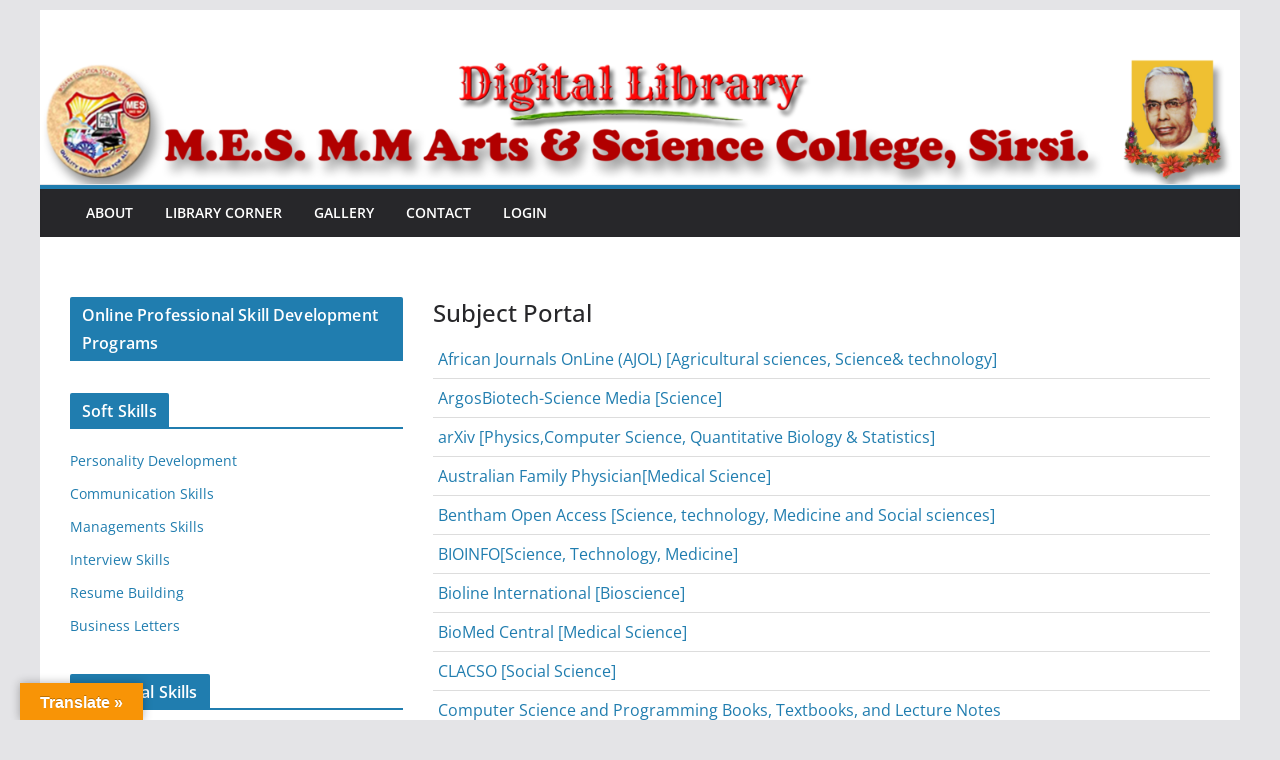

--- FILE ---
content_type: text/html; charset=UTF-8
request_url: http://mesmmasdigitallibrary.com/subject-portal/
body_size: 13731
content:
		<!doctype html>
		<html dir="ltr" lang="en-US" prefix="og: https://ogp.me/ns#">
		
<head>

			<meta charset="UTF-8"/>
		<meta name="viewport" content="width=device-width, initial-scale=1">
		<link rel="profile" href="http://gmpg.org/xfn/11"/>
		
	<title>Subject Portal - MESMM Arts and Science College, Sirsi</title>

		<!-- All in One SEO 4.7.0 - aioseo.com -->
		<meta name="robots" content="max-image-preview:large" />
		<link rel="canonical" href="http://mesmmasdigitallibrary.com/subject-portal/" />
		<meta name="generator" content="All in One SEO (AIOSEO) 4.7.0" />
		<meta property="og:locale" content="en_US" />
		<meta property="og:site_name" content="MESMM Arts and Science College, Sirsi - Digital Library" />
		<meta property="og:type" content="article" />
		<meta property="og:title" content="Subject Portal - MESMM Arts and Science College, Sirsi" />
		<meta property="og:url" content="http://mesmmasdigitallibrary.com/subject-portal/" />
		<meta property="article:published_time" content="2017-02-15T06:30:38+00:00" />
		<meta property="article:modified_time" content="2017-02-17T07:02:23+00:00" />
		<meta name="twitter:card" content="summary_large_image" />
		<meta name="twitter:title" content="Subject Portal - MESMM Arts and Science College, Sirsi" />
		<script type="application/ld+json" class="aioseo-schema">
			{"@context":"https:\/\/schema.org","@graph":[{"@type":"BreadcrumbList","@id":"http:\/\/mesmmasdigitallibrary.com\/subject-portal\/#breadcrumblist","itemListElement":[{"@type":"ListItem","@id":"http:\/\/mesmmasdigitallibrary.com\/#listItem","position":1,"name":"Home","item":"http:\/\/mesmmasdigitallibrary.com\/","nextItem":"http:\/\/mesmmasdigitallibrary.com\/subject-portal\/#listItem"},{"@type":"ListItem","@id":"http:\/\/mesmmasdigitallibrary.com\/subject-portal\/#listItem","position":2,"name":"Subject Portal","previousItem":"http:\/\/mesmmasdigitallibrary.com\/#listItem"}]},{"@type":"Organization","@id":"http:\/\/mesmmasdigitallibrary.com\/#organization","name":"MESMM Arts and Science College, Sirsi","description":"Digital Library","url":"http:\/\/mesmmasdigitallibrary.com\/"},{"@type":"WebPage","@id":"http:\/\/mesmmasdigitallibrary.com\/subject-portal\/#webpage","url":"http:\/\/mesmmasdigitallibrary.com\/subject-portal\/","name":"Subject Portal - MESMM Arts and Science College, Sirsi","inLanguage":"en-US","isPartOf":{"@id":"http:\/\/mesmmasdigitallibrary.com\/#website"},"breadcrumb":{"@id":"http:\/\/mesmmasdigitallibrary.com\/subject-portal\/#breadcrumblist"},"datePublished":"2017-02-15T06:30:38+05:30","dateModified":"2017-02-17T07:02:23+05:30"},{"@type":"WebSite","@id":"http:\/\/mesmmasdigitallibrary.com\/#website","url":"http:\/\/mesmmasdigitallibrary.com\/","name":"MESMM Arts and Science College, Sirsi","description":"Digital Library","inLanguage":"en-US","publisher":{"@id":"http:\/\/mesmmasdigitallibrary.com\/#organization"}}]}
		</script>
		<!-- All in One SEO -->

<link rel='dns-prefetch' href='//translate.google.com' />
<link rel="alternate" type="application/rss+xml" title="MESMM Arts and Science College, Sirsi &raquo; Feed" href="http://mesmmasdigitallibrary.com/feed/" />
<link rel="alternate" type="application/rss+xml" title="MESMM Arts and Science College, Sirsi &raquo; Comments Feed" href="http://mesmmasdigitallibrary.com/comments/feed/" />
<script type="text/javascript">
/* <![CDATA[ */
window._wpemojiSettings = {"baseUrl":"https:\/\/s.w.org\/images\/core\/emoji\/15.0.3\/72x72\/","ext":".png","svgUrl":"https:\/\/s.w.org\/images\/core\/emoji\/15.0.3\/svg\/","svgExt":".svg","source":{"concatemoji":"http:\/\/mesmmasdigitallibrary.com\/wp-includes\/js\/wp-emoji-release.min.js?ver=6.6.4"}};
/*! This file is auto-generated */
!function(i,n){var o,s,e;function c(e){try{var t={supportTests:e,timestamp:(new Date).valueOf()};sessionStorage.setItem(o,JSON.stringify(t))}catch(e){}}function p(e,t,n){e.clearRect(0,0,e.canvas.width,e.canvas.height),e.fillText(t,0,0);var t=new Uint32Array(e.getImageData(0,0,e.canvas.width,e.canvas.height).data),r=(e.clearRect(0,0,e.canvas.width,e.canvas.height),e.fillText(n,0,0),new Uint32Array(e.getImageData(0,0,e.canvas.width,e.canvas.height).data));return t.every(function(e,t){return e===r[t]})}function u(e,t,n){switch(t){case"flag":return n(e,"\ud83c\udff3\ufe0f\u200d\u26a7\ufe0f","\ud83c\udff3\ufe0f\u200b\u26a7\ufe0f")?!1:!n(e,"\ud83c\uddfa\ud83c\uddf3","\ud83c\uddfa\u200b\ud83c\uddf3")&&!n(e,"\ud83c\udff4\udb40\udc67\udb40\udc62\udb40\udc65\udb40\udc6e\udb40\udc67\udb40\udc7f","\ud83c\udff4\u200b\udb40\udc67\u200b\udb40\udc62\u200b\udb40\udc65\u200b\udb40\udc6e\u200b\udb40\udc67\u200b\udb40\udc7f");case"emoji":return!n(e,"\ud83d\udc26\u200d\u2b1b","\ud83d\udc26\u200b\u2b1b")}return!1}function f(e,t,n){var r="undefined"!=typeof WorkerGlobalScope&&self instanceof WorkerGlobalScope?new OffscreenCanvas(300,150):i.createElement("canvas"),a=r.getContext("2d",{willReadFrequently:!0}),o=(a.textBaseline="top",a.font="600 32px Arial",{});return e.forEach(function(e){o[e]=t(a,e,n)}),o}function t(e){var t=i.createElement("script");t.src=e,t.defer=!0,i.head.appendChild(t)}"undefined"!=typeof Promise&&(o="wpEmojiSettingsSupports",s=["flag","emoji"],n.supports={everything:!0,everythingExceptFlag:!0},e=new Promise(function(e){i.addEventListener("DOMContentLoaded",e,{once:!0})}),new Promise(function(t){var n=function(){try{var e=JSON.parse(sessionStorage.getItem(o));if("object"==typeof e&&"number"==typeof e.timestamp&&(new Date).valueOf()<e.timestamp+604800&&"object"==typeof e.supportTests)return e.supportTests}catch(e){}return null}();if(!n){if("undefined"!=typeof Worker&&"undefined"!=typeof OffscreenCanvas&&"undefined"!=typeof URL&&URL.createObjectURL&&"undefined"!=typeof Blob)try{var e="postMessage("+f.toString()+"("+[JSON.stringify(s),u.toString(),p.toString()].join(",")+"));",r=new Blob([e],{type:"text/javascript"}),a=new Worker(URL.createObjectURL(r),{name:"wpTestEmojiSupports"});return void(a.onmessage=function(e){c(n=e.data),a.terminate(),t(n)})}catch(e){}c(n=f(s,u,p))}t(n)}).then(function(e){for(var t in e)n.supports[t]=e[t],n.supports.everything=n.supports.everything&&n.supports[t],"flag"!==t&&(n.supports.everythingExceptFlag=n.supports.everythingExceptFlag&&n.supports[t]);n.supports.everythingExceptFlag=n.supports.everythingExceptFlag&&!n.supports.flag,n.DOMReady=!1,n.readyCallback=function(){n.DOMReady=!0}}).then(function(){return e}).then(function(){var e;n.supports.everything||(n.readyCallback(),(e=n.source||{}).concatemoji?t(e.concatemoji):e.wpemoji&&e.twemoji&&(t(e.twemoji),t(e.wpemoji)))}))}((window,document),window._wpemojiSettings);
/* ]]> */
</script>
<style id='wp-emoji-styles-inline-css' type='text/css'>

	img.wp-smiley, img.emoji {
		display: inline !important;
		border: none !important;
		box-shadow: none !important;
		height: 1em !important;
		width: 1em !important;
		margin: 0 0.07em !important;
		vertical-align: -0.1em !important;
		background: none !important;
		padding: 0 !important;
	}
</style>
<link rel='stylesheet' id='wp-block-library-css' href='http://mesmmasdigitallibrary.com/wp-includes/css/dist/block-library/style.min.css?ver=6.6.4' type='text/css' media='all' />
<style id='wp-block-library-theme-inline-css' type='text/css'>
.wp-block-audio :where(figcaption){color:#555;font-size:13px;text-align:center}.is-dark-theme .wp-block-audio :where(figcaption){color:#ffffffa6}.wp-block-audio{margin:0 0 1em}.wp-block-code{border:1px solid #ccc;border-radius:4px;font-family:Menlo,Consolas,monaco,monospace;padding:.8em 1em}.wp-block-embed :where(figcaption){color:#555;font-size:13px;text-align:center}.is-dark-theme .wp-block-embed :where(figcaption){color:#ffffffa6}.wp-block-embed{margin:0 0 1em}.blocks-gallery-caption{color:#555;font-size:13px;text-align:center}.is-dark-theme .blocks-gallery-caption{color:#ffffffa6}:root :where(.wp-block-image figcaption){color:#555;font-size:13px;text-align:center}.is-dark-theme :root :where(.wp-block-image figcaption){color:#ffffffa6}.wp-block-image{margin:0 0 1em}.wp-block-pullquote{border-bottom:4px solid;border-top:4px solid;color:currentColor;margin-bottom:1.75em}.wp-block-pullquote cite,.wp-block-pullquote footer,.wp-block-pullquote__citation{color:currentColor;font-size:.8125em;font-style:normal;text-transform:uppercase}.wp-block-quote{border-left:.25em solid;margin:0 0 1.75em;padding-left:1em}.wp-block-quote cite,.wp-block-quote footer{color:currentColor;font-size:.8125em;font-style:normal;position:relative}.wp-block-quote.has-text-align-right{border-left:none;border-right:.25em solid;padding-left:0;padding-right:1em}.wp-block-quote.has-text-align-center{border:none;padding-left:0}.wp-block-quote.is-large,.wp-block-quote.is-style-large,.wp-block-quote.is-style-plain{border:none}.wp-block-search .wp-block-search__label{font-weight:700}.wp-block-search__button{border:1px solid #ccc;padding:.375em .625em}:where(.wp-block-group.has-background){padding:1.25em 2.375em}.wp-block-separator.has-css-opacity{opacity:.4}.wp-block-separator{border:none;border-bottom:2px solid;margin-left:auto;margin-right:auto}.wp-block-separator.has-alpha-channel-opacity{opacity:1}.wp-block-separator:not(.is-style-wide):not(.is-style-dots){width:100px}.wp-block-separator.has-background:not(.is-style-dots){border-bottom:none;height:1px}.wp-block-separator.has-background:not(.is-style-wide):not(.is-style-dots){height:2px}.wp-block-table{margin:0 0 1em}.wp-block-table td,.wp-block-table th{word-break:normal}.wp-block-table :where(figcaption){color:#555;font-size:13px;text-align:center}.is-dark-theme .wp-block-table :where(figcaption){color:#ffffffa6}.wp-block-video :where(figcaption){color:#555;font-size:13px;text-align:center}.is-dark-theme .wp-block-video :where(figcaption){color:#ffffffa6}.wp-block-video{margin:0 0 1em}:root :where(.wp-block-template-part.has-background){margin-bottom:0;margin-top:0;padding:1.25em 2.375em}
</style>
<style id='global-styles-inline-css' type='text/css'>
:root{--wp--preset--aspect-ratio--square: 1;--wp--preset--aspect-ratio--4-3: 4/3;--wp--preset--aspect-ratio--3-4: 3/4;--wp--preset--aspect-ratio--3-2: 3/2;--wp--preset--aspect-ratio--2-3: 2/3;--wp--preset--aspect-ratio--16-9: 16/9;--wp--preset--aspect-ratio--9-16: 9/16;--wp--preset--color--black: #000000;--wp--preset--color--cyan-bluish-gray: #abb8c3;--wp--preset--color--white: #ffffff;--wp--preset--color--pale-pink: #f78da7;--wp--preset--color--vivid-red: #cf2e2e;--wp--preset--color--luminous-vivid-orange: #ff6900;--wp--preset--color--luminous-vivid-amber: #fcb900;--wp--preset--color--light-green-cyan: #7bdcb5;--wp--preset--color--vivid-green-cyan: #00d084;--wp--preset--color--pale-cyan-blue: #8ed1fc;--wp--preset--color--vivid-cyan-blue: #0693e3;--wp--preset--color--vivid-purple: #9b51e0;--wp--preset--gradient--vivid-cyan-blue-to-vivid-purple: linear-gradient(135deg,rgba(6,147,227,1) 0%,rgb(155,81,224) 100%);--wp--preset--gradient--light-green-cyan-to-vivid-green-cyan: linear-gradient(135deg,rgb(122,220,180) 0%,rgb(0,208,130) 100%);--wp--preset--gradient--luminous-vivid-amber-to-luminous-vivid-orange: linear-gradient(135deg,rgba(252,185,0,1) 0%,rgba(255,105,0,1) 100%);--wp--preset--gradient--luminous-vivid-orange-to-vivid-red: linear-gradient(135deg,rgba(255,105,0,1) 0%,rgb(207,46,46) 100%);--wp--preset--gradient--very-light-gray-to-cyan-bluish-gray: linear-gradient(135deg,rgb(238,238,238) 0%,rgb(169,184,195) 100%);--wp--preset--gradient--cool-to-warm-spectrum: linear-gradient(135deg,rgb(74,234,220) 0%,rgb(151,120,209) 20%,rgb(207,42,186) 40%,rgb(238,44,130) 60%,rgb(251,105,98) 80%,rgb(254,248,76) 100%);--wp--preset--gradient--blush-light-purple: linear-gradient(135deg,rgb(255,206,236) 0%,rgb(152,150,240) 100%);--wp--preset--gradient--blush-bordeaux: linear-gradient(135deg,rgb(254,205,165) 0%,rgb(254,45,45) 50%,rgb(107,0,62) 100%);--wp--preset--gradient--luminous-dusk: linear-gradient(135deg,rgb(255,203,112) 0%,rgb(199,81,192) 50%,rgb(65,88,208) 100%);--wp--preset--gradient--pale-ocean: linear-gradient(135deg,rgb(255,245,203) 0%,rgb(182,227,212) 50%,rgb(51,167,181) 100%);--wp--preset--gradient--electric-grass: linear-gradient(135deg,rgb(202,248,128) 0%,rgb(113,206,126) 100%);--wp--preset--gradient--midnight: linear-gradient(135deg,rgb(2,3,129) 0%,rgb(40,116,252) 100%);--wp--preset--font-size--small: 13px;--wp--preset--font-size--medium: 20px;--wp--preset--font-size--large: 36px;--wp--preset--font-size--x-large: 42px;--wp--preset--spacing--20: 0.44rem;--wp--preset--spacing--30: 0.67rem;--wp--preset--spacing--40: 1rem;--wp--preset--spacing--50: 1.5rem;--wp--preset--spacing--60: 2.25rem;--wp--preset--spacing--70: 3.38rem;--wp--preset--spacing--80: 5.06rem;--wp--preset--shadow--natural: 6px 6px 9px rgba(0, 0, 0, 0.2);--wp--preset--shadow--deep: 12px 12px 50px rgba(0, 0, 0, 0.4);--wp--preset--shadow--sharp: 6px 6px 0px rgba(0, 0, 0, 0.2);--wp--preset--shadow--outlined: 6px 6px 0px -3px rgba(255, 255, 255, 1), 6px 6px rgba(0, 0, 0, 1);--wp--preset--shadow--crisp: 6px 6px 0px rgba(0, 0, 0, 1);}:where(body) { margin: 0; }.wp-site-blocks > .alignleft { float: left; margin-right: 2em; }.wp-site-blocks > .alignright { float: right; margin-left: 2em; }.wp-site-blocks > .aligncenter { justify-content: center; margin-left: auto; margin-right: auto; }:where(.wp-site-blocks) > * { margin-block-start: 24px; margin-block-end: 0; }:where(.wp-site-blocks) > :first-child { margin-block-start: 0; }:where(.wp-site-blocks) > :last-child { margin-block-end: 0; }:root { --wp--style--block-gap: 24px; }:root :where(.is-layout-flow) > :first-child{margin-block-start: 0;}:root :where(.is-layout-flow) > :last-child{margin-block-end: 0;}:root :where(.is-layout-flow) > *{margin-block-start: 24px;margin-block-end: 0;}:root :where(.is-layout-constrained) > :first-child{margin-block-start: 0;}:root :where(.is-layout-constrained) > :last-child{margin-block-end: 0;}:root :where(.is-layout-constrained) > *{margin-block-start: 24px;margin-block-end: 0;}:root :where(.is-layout-flex){gap: 24px;}:root :where(.is-layout-grid){gap: 24px;}.is-layout-flow > .alignleft{float: left;margin-inline-start: 0;margin-inline-end: 2em;}.is-layout-flow > .alignright{float: right;margin-inline-start: 2em;margin-inline-end: 0;}.is-layout-flow > .aligncenter{margin-left: auto !important;margin-right: auto !important;}.is-layout-constrained > .alignleft{float: left;margin-inline-start: 0;margin-inline-end: 2em;}.is-layout-constrained > .alignright{float: right;margin-inline-start: 2em;margin-inline-end: 0;}.is-layout-constrained > .aligncenter{margin-left: auto !important;margin-right: auto !important;}.is-layout-constrained > :where(:not(.alignleft):not(.alignright):not(.alignfull)){margin-left: auto !important;margin-right: auto !important;}body .is-layout-flex{display: flex;}.is-layout-flex{flex-wrap: wrap;align-items: center;}.is-layout-flex > :is(*, div){margin: 0;}body .is-layout-grid{display: grid;}.is-layout-grid > :is(*, div){margin: 0;}body{padding-top: 0px;padding-right: 0px;padding-bottom: 0px;padding-left: 0px;}a:where(:not(.wp-element-button)){text-decoration: underline;}:root :where(.wp-element-button, .wp-block-button__link){background-color: #32373c;border-width: 0;color: #fff;font-family: inherit;font-size: inherit;line-height: inherit;padding: calc(0.667em + 2px) calc(1.333em + 2px);text-decoration: none;}.has-black-color{color: var(--wp--preset--color--black) !important;}.has-cyan-bluish-gray-color{color: var(--wp--preset--color--cyan-bluish-gray) !important;}.has-white-color{color: var(--wp--preset--color--white) !important;}.has-pale-pink-color{color: var(--wp--preset--color--pale-pink) !important;}.has-vivid-red-color{color: var(--wp--preset--color--vivid-red) !important;}.has-luminous-vivid-orange-color{color: var(--wp--preset--color--luminous-vivid-orange) !important;}.has-luminous-vivid-amber-color{color: var(--wp--preset--color--luminous-vivid-amber) !important;}.has-light-green-cyan-color{color: var(--wp--preset--color--light-green-cyan) !important;}.has-vivid-green-cyan-color{color: var(--wp--preset--color--vivid-green-cyan) !important;}.has-pale-cyan-blue-color{color: var(--wp--preset--color--pale-cyan-blue) !important;}.has-vivid-cyan-blue-color{color: var(--wp--preset--color--vivid-cyan-blue) !important;}.has-vivid-purple-color{color: var(--wp--preset--color--vivid-purple) !important;}.has-black-background-color{background-color: var(--wp--preset--color--black) !important;}.has-cyan-bluish-gray-background-color{background-color: var(--wp--preset--color--cyan-bluish-gray) !important;}.has-white-background-color{background-color: var(--wp--preset--color--white) !important;}.has-pale-pink-background-color{background-color: var(--wp--preset--color--pale-pink) !important;}.has-vivid-red-background-color{background-color: var(--wp--preset--color--vivid-red) !important;}.has-luminous-vivid-orange-background-color{background-color: var(--wp--preset--color--luminous-vivid-orange) !important;}.has-luminous-vivid-amber-background-color{background-color: var(--wp--preset--color--luminous-vivid-amber) !important;}.has-light-green-cyan-background-color{background-color: var(--wp--preset--color--light-green-cyan) !important;}.has-vivid-green-cyan-background-color{background-color: var(--wp--preset--color--vivid-green-cyan) !important;}.has-pale-cyan-blue-background-color{background-color: var(--wp--preset--color--pale-cyan-blue) !important;}.has-vivid-cyan-blue-background-color{background-color: var(--wp--preset--color--vivid-cyan-blue) !important;}.has-vivid-purple-background-color{background-color: var(--wp--preset--color--vivid-purple) !important;}.has-black-border-color{border-color: var(--wp--preset--color--black) !important;}.has-cyan-bluish-gray-border-color{border-color: var(--wp--preset--color--cyan-bluish-gray) !important;}.has-white-border-color{border-color: var(--wp--preset--color--white) !important;}.has-pale-pink-border-color{border-color: var(--wp--preset--color--pale-pink) !important;}.has-vivid-red-border-color{border-color: var(--wp--preset--color--vivid-red) !important;}.has-luminous-vivid-orange-border-color{border-color: var(--wp--preset--color--luminous-vivid-orange) !important;}.has-luminous-vivid-amber-border-color{border-color: var(--wp--preset--color--luminous-vivid-amber) !important;}.has-light-green-cyan-border-color{border-color: var(--wp--preset--color--light-green-cyan) !important;}.has-vivid-green-cyan-border-color{border-color: var(--wp--preset--color--vivid-green-cyan) !important;}.has-pale-cyan-blue-border-color{border-color: var(--wp--preset--color--pale-cyan-blue) !important;}.has-vivid-cyan-blue-border-color{border-color: var(--wp--preset--color--vivid-cyan-blue) !important;}.has-vivid-purple-border-color{border-color: var(--wp--preset--color--vivid-purple) !important;}.has-vivid-cyan-blue-to-vivid-purple-gradient-background{background: var(--wp--preset--gradient--vivid-cyan-blue-to-vivid-purple) !important;}.has-light-green-cyan-to-vivid-green-cyan-gradient-background{background: var(--wp--preset--gradient--light-green-cyan-to-vivid-green-cyan) !important;}.has-luminous-vivid-amber-to-luminous-vivid-orange-gradient-background{background: var(--wp--preset--gradient--luminous-vivid-amber-to-luminous-vivid-orange) !important;}.has-luminous-vivid-orange-to-vivid-red-gradient-background{background: var(--wp--preset--gradient--luminous-vivid-orange-to-vivid-red) !important;}.has-very-light-gray-to-cyan-bluish-gray-gradient-background{background: var(--wp--preset--gradient--very-light-gray-to-cyan-bluish-gray) !important;}.has-cool-to-warm-spectrum-gradient-background{background: var(--wp--preset--gradient--cool-to-warm-spectrum) !important;}.has-blush-light-purple-gradient-background{background: var(--wp--preset--gradient--blush-light-purple) !important;}.has-blush-bordeaux-gradient-background{background: var(--wp--preset--gradient--blush-bordeaux) !important;}.has-luminous-dusk-gradient-background{background: var(--wp--preset--gradient--luminous-dusk) !important;}.has-pale-ocean-gradient-background{background: var(--wp--preset--gradient--pale-ocean) !important;}.has-electric-grass-gradient-background{background: var(--wp--preset--gradient--electric-grass) !important;}.has-midnight-gradient-background{background: var(--wp--preset--gradient--midnight) !important;}.has-small-font-size{font-size: var(--wp--preset--font-size--small) !important;}.has-medium-font-size{font-size: var(--wp--preset--font-size--medium) !important;}.has-large-font-size{font-size: var(--wp--preset--font-size--large) !important;}.has-x-large-font-size{font-size: var(--wp--preset--font-size--x-large) !important;}
:root :where(.wp-block-pullquote){font-size: 1.5em;line-height: 1.6;}
</style>
<link rel='stylesheet' id='google-language-translator-css' href='http://mesmmasdigitallibrary.com/wp-content/plugins/google-language-translator/css/style.css?ver=6.0.20' type='text/css' media='' />
<link rel='stylesheet' id='glt-toolbar-styles-css' href='http://mesmmasdigitallibrary.com/wp-content/plugins/google-language-translator/css/toolbar.css?ver=6.0.20' type='text/css' media='' />
<link rel='stylesheet' id='colormag_style-css' href='http://mesmmasdigitallibrary.com/wp-content/themes/colormag/style.css?ver=3.0.6' type='text/css' media='all' />
<style id='colormag_style-inline-css' type='text/css'>
.cm-header .cm-menu-toggle svg,
			.cm-header .cm-menu-toggle svg{fill:#fff;}.cm-footer-bar-area .cm-footer-bar__2 a{color:#207daf;}
</style>
<link rel='stylesheet' id='colormag-fontawesome-css' href='http://mesmmasdigitallibrary.com/wp-content/themes/colormag/assets/library/fontawesome/css/font-awesome.min.css?ver=3.0.6' type='text/css' media='all' />
<link rel='stylesheet' id='tablepress-default-css' href='http://mesmmasdigitallibrary.com/wp-content/plugins/tablepress/css/build/default.css?ver=2.2.3' type='text/css' media='all' />
<link rel='stylesheet' id='um_crop-css' href='http://mesmmasdigitallibrary.com/wp-content/plugins/ultimate-member/assets/css/um-crop.css?ver=2.7.0' type='text/css' media='all' />
<link rel='stylesheet' id='um_modal-css' href='http://mesmmasdigitallibrary.com/wp-content/plugins/ultimate-member/assets/css/um-modal.css?ver=2.7.0' type='text/css' media='all' />
<link rel='stylesheet' id='um_ui-css' href='http://mesmmasdigitallibrary.com/wp-content/plugins/ultimate-member/assets/libs/jquery-ui/jquery-ui.min.css?ver=1.12.1' type='text/css' media='all' />
<link rel='stylesheet' id='um_tipsy-css' href='http://mesmmasdigitallibrary.com/wp-content/plugins/ultimate-member/assets/libs/tipsy/tipsy.min.css?ver=1.0.0a' type='text/css' media='all' />
<link rel='stylesheet' id='um_raty-css' href='http://mesmmasdigitallibrary.com/wp-content/plugins/ultimate-member/assets/libs/raty/um-raty.min.css?ver=2.6.0' type='text/css' media='all' />
<link rel='stylesheet' id='um_fonticons_ii-css' href='http://mesmmasdigitallibrary.com/wp-content/plugins/ultimate-member/assets/libs/legacy/fonticons/fonticons-ii.min.css?ver=2.7.0' type='text/css' media='all' />
<link rel='stylesheet' id='um_fonticons_fa-css' href='http://mesmmasdigitallibrary.com/wp-content/plugins/ultimate-member/assets/libs/legacy/fonticons/fonticons-fa.min.css?ver=2.7.0' type='text/css' media='all' />
<link rel='stylesheet' id='select2-css' href='http://mesmmasdigitallibrary.com/wp-content/plugins/ultimate-member/assets/libs/select2/select2.min.css?ver=4.0.13' type='text/css' media='all' />
<link rel='stylesheet' id='um_styles-css' href='http://mesmmasdigitallibrary.com/wp-content/plugins/ultimate-member/assets/css/um-styles.css?ver=2.7.0' type='text/css' media='all' />
<link rel='stylesheet' id='um_profile-css' href='http://mesmmasdigitallibrary.com/wp-content/plugins/ultimate-member/assets/css/um-profile.css?ver=2.7.0' type='text/css' media='all' />
<link rel='stylesheet' id='um_account-css' href='http://mesmmasdigitallibrary.com/wp-content/plugins/ultimate-member/assets/css/um-account.css?ver=2.7.0' type='text/css' media='all' />
<link rel='stylesheet' id='um_misc-css' href='http://mesmmasdigitallibrary.com/wp-content/plugins/ultimate-member/assets/css/um-misc.css?ver=2.7.0' type='text/css' media='all' />
<link rel='stylesheet' id='um_fileupload-css' href='http://mesmmasdigitallibrary.com/wp-content/plugins/ultimate-member/assets/css/um-fileupload.css?ver=2.7.0' type='text/css' media='all' />
<link rel='stylesheet' id='um_datetime-css' href='http://mesmmasdigitallibrary.com/wp-content/plugins/ultimate-member/assets/css/pickadate/default.css?ver=2.7.0' type='text/css' media='all' />
<link rel='stylesheet' id='um_datetime_date-css' href='http://mesmmasdigitallibrary.com/wp-content/plugins/ultimate-member/assets/css/pickadate/default.date.css?ver=2.7.0' type='text/css' media='all' />
<link rel='stylesheet' id='um_datetime_time-css' href='http://mesmmasdigitallibrary.com/wp-content/plugins/ultimate-member/assets/css/pickadate/default.time.css?ver=2.7.0' type='text/css' media='all' />
<link rel='stylesheet' id='um_scrollbar-css' href='http://mesmmasdigitallibrary.com/wp-content/plugins/ultimate-member/assets/css/simplebar.css?ver=2.7.0' type='text/css' media='all' />
<link rel='stylesheet' id='um_responsive-css' href='http://mesmmasdigitallibrary.com/wp-content/plugins/ultimate-member/assets/css/um-responsive.css?ver=2.7.0' type='text/css' media='all' />
<link rel='stylesheet' id='um_default_css-css' href='http://mesmmasdigitallibrary.com/wp-content/plugins/ultimate-member/assets/css/um-old-default.css?ver=2.7.0' type='text/css' media='all' />
<script type="text/javascript" src="http://mesmmasdigitallibrary.com/wp-includes/js/jquery/jquery.min.js?ver=3.7.1" id="jquery-core-js"></script>
<script type="text/javascript" src="http://mesmmasdigitallibrary.com/wp-includes/js/jquery/jquery-migrate.min.js?ver=3.4.1" id="jquery-migrate-js"></script>
<!--[if lte IE 8]>
<script type="text/javascript" src="http://mesmmasdigitallibrary.com/wp-content/themes/colormag/assets/js/html5shiv.min.js?ver=3.0.6" id="html5-js"></script>
<![endif]-->
<script type="text/javascript" src="http://mesmmasdigitallibrary.com/wp-content/plugins/ultimate-member/assets/js/um-gdpr.min.js?ver=2.7.0" id="um-gdpr-js"></script>
<link rel="https://api.w.org/" href="http://mesmmasdigitallibrary.com/wp-json/" /><link rel="alternate" title="JSON" type="application/json" href="http://mesmmasdigitallibrary.com/wp-json/wp/v2/pages/242" /><link rel="EditURI" type="application/rsd+xml" title="RSD" href="http://mesmmasdigitallibrary.com/xmlrpc.php?rsd" />
<meta name="generator" content="WordPress 6.6.4" />
<link rel='shortlink' href='http://mesmmasdigitallibrary.com/?p=242' />
<link rel="alternate" title="oEmbed (JSON)" type="application/json+oembed" href="http://mesmmasdigitallibrary.com/wp-json/oembed/1.0/embed?url=http%3A%2F%2Fmesmmasdigitallibrary.com%2Fsubject-portal%2F" />
<link rel="alternate" title="oEmbed (XML)" type="text/xml+oembed" href="http://mesmmasdigitallibrary.com/wp-json/oembed/1.0/embed?url=http%3A%2F%2Fmesmmasdigitallibrary.com%2Fsubject-portal%2F&#038;format=xml" />
<style>p.hello{font-size:12px;color:darkgray;}#google_language_translator,#flags{text-align:left;}#google_language_translator{clear:both;}#flags{width:165px;}#flags a{display:inline-block;margin-right:2px;}#google_language_translator a{display:none!important;}div.skiptranslate.goog-te-gadget{display:inline!important;}.goog-te-gadget{color:transparent!important;}.goog-te-gadget{font-size:0px!important;}.goog-branding{display:none;}.goog-tooltip{display: none!important;}.goog-tooltip:hover{display: none!important;}.goog-text-highlight{background-color:transparent!important;border:none!important;box-shadow:none!important;}#google_language_translator select.goog-te-combo{color:#32373c;}div.skiptranslate{display:none!important;}body{top:0px!important;}#goog-gt-{display:none!important;}font font{background-color:transparent!important;box-shadow:none!important;position:initial!important;}#glt-translate-trigger{left:20px;right:auto;}#glt-translate-trigger > span{color:#ffffff;}#glt-translate-trigger{background:#f89406;}.goog-te-gadget .goog-te-combo{width:100%;}</style>		<style type="text/css">
			.um_request_name {
				display: none !important;
			}
		</style>
	<meta name="generator" content="Elementor 3.23.4; features: additional_custom_breakpoints, e_lazyload; settings: css_print_method-external, google_font-enabled, font_display-auto">
			<style>
				.e-con.e-parent:nth-of-type(n+4):not(.e-lazyloaded):not(.e-no-lazyload),
				.e-con.e-parent:nth-of-type(n+4):not(.e-lazyloaded):not(.e-no-lazyload) * {
					background-image: none !important;
				}
				@media screen and (max-height: 1024px) {
					.e-con.e-parent:nth-of-type(n+3):not(.e-lazyloaded):not(.e-no-lazyload),
					.e-con.e-parent:nth-of-type(n+3):not(.e-lazyloaded):not(.e-no-lazyload) * {
						background-image: none !important;
					}
				}
				@media screen and (max-height: 640px) {
					.e-con.e-parent:nth-of-type(n+2):not(.e-lazyloaded):not(.e-no-lazyload),
					.e-con.e-parent:nth-of-type(n+2):not(.e-lazyloaded):not(.e-no-lazyload) * {
						background-image: none !important;
					}
				}
			</style>
			<link rel="icon" href="http://mesmmasdigitallibrary.com/wp-content/uploads/2021/09/cropped-favicon-32x32.png" sizes="32x32" />
<link rel="icon" href="http://mesmmasdigitallibrary.com/wp-content/uploads/2021/09/cropped-favicon-192x192.png" sizes="192x192" />
<link rel="apple-touch-icon" href="http://mesmmasdigitallibrary.com/wp-content/uploads/2021/09/cropped-favicon-180x180.png" />
<meta name="msapplication-TileImage" content="http://mesmmasdigitallibrary.com/wp-content/uploads/2021/09/cropped-favicon-270x270.png" />
<style id="wpforms-css-vars-root">
				:root {
					--wpforms-field-border-radius: 3px;
--wpforms-field-background-color: #ffffff;
--wpforms-field-border-color: rgba( 0, 0, 0, 0.25 );
--wpforms-field-text-color: rgba( 0, 0, 0, 0.7 );
--wpforms-label-color: rgba( 0, 0, 0, 0.85 );
--wpforms-label-sublabel-color: rgba( 0, 0, 0, 0.55 );
--wpforms-label-error-color: #d63637;
--wpforms-button-border-radius: 3px;
--wpforms-button-background-color: #066aab;
--wpforms-button-text-color: #ffffff;
--wpforms-field-size-input-height: 43px;
--wpforms-field-size-input-spacing: 15px;
--wpforms-field-size-font-size: 16px;
--wpforms-field-size-line-height: 19px;
--wpforms-field-size-padding-h: 14px;
--wpforms-field-size-checkbox-size: 16px;
--wpforms-field-size-sublabel-spacing: 5px;
--wpforms-field-size-icon-size: 1;
--wpforms-label-size-font-size: 16px;
--wpforms-label-size-line-height: 19px;
--wpforms-label-size-sublabel-font-size: 14px;
--wpforms-label-size-sublabel-line-height: 17px;
--wpforms-button-size-font-size: 17px;
--wpforms-button-size-height: 41px;
--wpforms-button-size-padding-h: 15px;
--wpforms-button-size-margin-top: 10px;

				}
			</style>
</head>

<body class="page-template-default page page-id-242 wp-embed-responsive cm-header-layout-1 adv-style-1 left-sidebar boxed elementor-default elementor-kit-1041">




		<div id="page" class="hfeed site">
				<a class="skip-link screen-reader-text" href="#main">Skip to content</a>
		

			<header id="cm-masthead" class="cm-header cm-layout-1 cm-layout-1-style-1 cm-full-width">
		
		
				<div class="cm-main-header">
		
		
	<div id="cm-header-1" class="cm-header-1">
		<div class="cm-container">
			<div class="cm-row">

				<div class="cm-header-col-1">
										<div id="cm-site-branding" class="cm-site-branding">
							</div><!-- #cm-site-branding -->
	
				</div><!-- .cm-header-col-1 -->

				<div class="cm-header-col-2">
								</div><!-- .cm-header-col-2 -->

		</div>
	</div>
</div>
		<div id="wp-custom-header" class="wp-custom-header"><div class="header-image-wrap"><img fetchpriority="high" src="http://mesmmasdigitallibrary.com/wp-content/uploads/2021/09/cropped-Banner.png" class="header-image" width="1500" height="157" alt="MESMM Arts and Science College, Sirsi"></div></div>
<div id="cm-header-2" class="cm-header-2">
	<nav id="cm-primary-nav" class="cm-primary-nav">
		<div class="cm-container">
			<div class="cm-row">
				
							
					<p class="cm-menu-toggle" aria-expanded="false">
						<svg class="cm-icon cm-icon--bars" xmlns="http://www.w3.org/2000/svg" viewBox="0 0 24 24"><path d="M21 19H3a1 1 0 0 1 0-2h18a1 1 0 0 1 0 2Zm0-6H3a1 1 0 0 1 0-2h18a1 1 0 0 1 0 2Zm0-6H3a1 1 0 0 1 0-2h18a1 1 0 0 1 0 2Z"></path></svg>						<svg class="cm-icon cm-icon--x-mark" xmlns="http://www.w3.org/2000/svg" viewBox="0 0 24 24"><path d="m13.4 12 8.3-8.3c.4-.4.4-1 0-1.4s-1-.4-1.4 0L12 10.6 3.7 2.3c-.4-.4-1-.4-1.4 0s-.4 1 0 1.4l8.3 8.3-8.3 8.3c-.4.4-.4 1 0 1.4.2.2.4.3.7.3s.5-.1.7-.3l8.3-8.3 8.3 8.3c.2.2.5.3.7.3s.5-.1.7-.3c.4-.4.4-1 0-1.4L13.4 12z"></path></svg>					</p>
					<div class="cm-menu-primary-container"><ul id="menu-top-menu" class="menu"><li id="menu-item-1733" class="menu-item menu-item-type-post_type menu-item-object-page menu-item-1733"><a href="http://mesmmasdigitallibrary.com/about/">About</a></li>
<li id="menu-item-1735" class="menu-item menu-item-type-post_type menu-item-object-page menu-item-1735"><a href="http://mesmmasdigitallibrary.com/library-corner/">Library Corner</a></li>
<li id="menu-item-1736" class="menu-item menu-item-type-post_type menu-item-object-page menu-item-1736"><a href="http://mesmmasdigitallibrary.com/gallery/">Gallery</a></li>
<li id="menu-item-1750" class="menu-item menu-item-type-post_type menu-item-object-page menu-item-1750"><a href="http://mesmmasdigitallibrary.com/contact/">Contact</a></li>
<li id="menu-item-1753" class="menu-item menu-item-type-post_type menu-item-object-page menu-item-1753"><a href="http://mesmmasdigitallibrary.com/login/">Login</a></li>
</ul></div>
			</div>
		</div>
	</nav>
</div>
			
				</div> <!-- /.cm-main-header -->
		
				</header><!-- #cm-masthead -->
		
		

	<div id="cm-content" class="cm-content">
		
		<div class="cm-container">
		<div class="cm-row">
	
		<div id="cm-primary" class="cm-primary">
			<div class="cm-posts" class="clearfix">
				
<article id="post-242" class="post-242 page type-page status-publish hentry">
	
	
			<header class="cm-entry-header">
			<h2 class="cm-entry-title">
				Subject Portal			</h2 >
		</header>

		
	<div class="cm-entry-summary">
		
<table id="tablepress-18" class="tablepress tablepress-id-18">
<tbody class="row-hover">
<tr class="row-1 odd">
	<td class="column-1"><a href="http://www.ajol.info/index.php/index/browse/alpha?letter=oa" target="_blank">African Journals OnLine (AJOL) [Agricultural sciences, Science&amp; technology]</a></td>
</tr>
<tr class="row-2 even">
	<td class="column-1"><a href="http://www.sciencemedia.de/" target="_blank">ArgosBiotech-Science Media [Science]</a></td>
</tr>
<tr class="row-3 odd">
	<td class="column-1"><a href="https://arxiv.org/" target="_blank">arXiv [Physics,Computer Science, Quantitative Biology &amp; Statistics]</a></td>
</tr>
<tr class="row-4 even">
	<td class="column-1"><a href="http://www.racgp.org.au/afp" target="_blank">Australian Family Physician[Medical Science]</a></td>
</tr>
<tr class="row-5 odd">
	<td class="column-1"><a href="http://www.bentham.org/open/index.htm" target="_blank">Bentham Open Access [Science, technology, Medicine and Social sciences]</a></td>
</tr>
<tr class="row-6 even">
	<td class="column-1"><a href="http://bioinfopublication.org/" target="_blank">BIOINFO[Science, Technology, Medicine]</a></td>
</tr>
<tr class="row-7 odd">
	<td class="column-1"><a href="http://www.bioline.org.br/" target="_blank">Bioline International [Bioscience]</a></td>
</tr>
<tr class="row-8 even">
	<td class="column-1"><a href="http://www.biomedcentral.com/" target="_blank">BioMed Central [Medical Science]</a></td>
</tr>
<tr class="row-9 odd">
	<td class="column-1"><a href="http://www.clacso.org.ar/biblioteca/" target="_blank">CLACSO [Social Science]</a></td>
</tr>
<tr class="row-10 even">
	<td class="column-1"><a href="http://www.freetechbooks.com/" target="_blank">Computer Science and Programming Books, Textbooks, and Lecture Notes</a></td>
</tr>
<tr class="row-11 odd">
	<td class="column-1"><a href="http://www.cooltoad.com/links/show.php?c=701299&amp;PHPSESSID=4f" target="_blank">Cool Toad Open Access Resources [Arts, Science]</a></td>
</tr>
<tr class="row-12 even">
	<td class="column-1"><a href="http://xxx.lanl.gov/" target="_blank">Cornell University Library [Physics, Mathematics, Computer Science, Quantitative Science]</a></td>
</tr>
<tr class="row-13 odd">
	<td class="column-1"><a href="http://libraries.uc.edu/libraries/ceas/selfhelp/alphlist.html.html" target="_blank">Database of University of cincinnati [Science and Engineering]</a></td>
</tr>
<tr class="row-14 even">
	<td class="column-1"><a href="http://library.truman.edu/databases/free.htm" target="_blank">Databases for Magazine/Journal Articles, etc. [Arts, Science and Humanities]</a></td>
</tr>
<tr class="row-15 odd">
	<td class="column-1"><a href="http://scholar.lib.vt.edu/index.html" target="_blank">Digital Library and Archives [Education, Engineering, Literature ,Technology, Philosphy]</a></td>
</tr>
<tr class="row-16 even">
	<td class="column-1"><a href="https://doaj.org/" target="_blank">Directory of Open Access Journals(DOAJ) [Arts, Science, Humanities]</a></td>
</tr>
<tr class="row-17 odd">
	<td class="column-1"><a href="http://www.mdpi.org/" target="_blank">Donane Institute- Nutrition for Health [Nutritional]</a></td>
</tr>
<tr class="row-18 even">
	<td class="column-1"><a href="http://www.ergobservatory.info/ejdirectory.html" target="_blank">Directory of Open Access Scholarly  [Education]</a></td>
</tr>
<tr class="row-19 odd">
	<td class="column-1"><a href="https://www.hindawi.com/journals/jchem/" target="_blank">E-Journal of Chemistry [Chemistry]</a></td>
</tr>
<tr class="row-20 even">
	<td class="column-1"><a href="http://rzblx1.uni-regensburg.de/ezeit/fl.phtml?bibid=AAAAA&amp;colors=1&amp;lang=en" target="_blank">Electronic Journals Library (8000+ Journals) [Arts, Science and Humanities]</a></td>
</tr>
<tr class="row-21 odd">
	<td class="column-1"><a href="http://www.emis.de/journals/" target="_blank">Electronic Library of Mathematics [Mathematics]</a></td>
</tr>
<tr class="row-22 even">
	<td class="column-1"><a href="http://home.earthlink.net/~adnil301/wsnjour.html" target="_blank">Free Access to Engineering &amp; Science e-journals  [Science and Engineering]</a></td>
</tr>
<tr class="row-23 odd">
	<td class="column-1"><a href="http://home.earthlink.net/~adnil301/wsnjour.html" target="_blank">Free Full text Journals [Science and Technology]</a></td>
</tr>
<tr class="row-24 even">
	<td class="column-1"><a href="http://www.abc.chemistry.bsu.by/current/fulltext.htm" target="_blank">Free Full-Text Journals in Chemistry [Chemistry]</a></td>
</tr>
<tr class="row-25 odd">
	<td class="column-1"><a href="http://managementhelp.org/" target="_blank">Free Management Library [Management]</a></td>
</tr>
<tr class="row-26 even">
	<td class="column-1"><a href="http://www.freemedicaljournals.com/" target="_blank">Free medical journals  [Medical Science]</a></td>
</tr>
<tr class="row-27 odd">
	<td class="column-1"><a href="http://www.icast.org.in/ejournal/ejournal.php" target="_blank">Gate way for free e-journals [All Subjects]</a></td>
</tr>
<tr class="row-28 even">
	<td class="column-1"><a href="http://www.egms.de/dynamic/en/index.htm" target="_blank">German Medical Science Journals Portal [Medical Science]</a></td>
</tr>
<tr class="row-29 odd">
	<td class="column-1"><a href="http://journalseek.net/cgi-bin/journalseek/journalsearch.cgi?field=category&amp;query=psyc.educ" target="_blank">Genamics [Educational Psychology]</a></td>
</tr>
<tr class="row-30 even">
	<td class="column-1"><a href="http://www.gfmer.ch/Medical_journals/Free_medical.php" target="_blank">Geneva Foundation for Medical Education and Research [Medical Science]</a></td>
</tr>
<tr class="row-31 odd">
	<td class="column-1"><a href="http://www.hlisd.org/AtoZBrowse.aspx?browsetype=library" target="_blank">Health Library &amp; Information Services Directory [Medical Science/ Health Science]</a></td>
</tr>
<tr class="row-32 even">
	<td class="column-1"><a href="http://www.digitallibrary.edu.pk/Open.htm" target="_blank">HEC National Digital Library (DL) [Science]</a></td>
</tr>
<tr class="row-33 odd">
	<td class="column-1"><a href="https://www.hindawi.com/" target="_blank">Hindawi Publishers Corporation [Science, Technology and Medicine]</a></td>
</tr>
<tr class="row-34 even">
	<td class="column-1"><a href="http://highwire.stanford.edu/lists/freeart.dtl" target="_blank">HighWire  Free Online Full-text Articles [Medical Science]</a></td>
</tr>
<tr class="row-35 odd">
	<td class="column-1"><a href="http://www.ias.ac.in/" target="_blank">Indian Academy of Sciences (IAS) [Sciences]</a></td>
</tr>
<tr class="row-36 even">
	<td class="column-1"><a href="http://indianjournals.com/ijor.aspx?target=open_access_publications_list" target="_blank">Indian journals [Science, Medical Science]</a></td>
</tr>
<tr class="row-37 odd">
	<td class="column-1"><a href="http://indmed.nic.in/" target="_blank">Indian medical journals [Medical Science]</a></td>
</tr>
<tr class="row-38 even">
	<td class="column-1"><a href="https://www.jisc.ac.uk/website/legacy/intute" target="_blank">Intute search engine [Science, Engineering and Technology]</a></td>
</tr>
<tr class="row-39 odd">
	<td class="column-1"><a href="http://iopscience.iop.org/journalList;jsessionid=E3D4442C27FB661AF2A5F13C3481AED4.c3.iopscience.cld.iop.org" target="_blank">IOP Science [Physics]</a></td>
</tr>
<tr class="row-40 even">
	<td class="column-1"><a href="https://www.jstage.jst.go.jp/pub/html/AY03S050_en.html;jsessionid=9A4AFDEF4E534B11C7AF7AF0D49BDF53" target="_blank">J-Stage Journals Directory [All Subjects]</a></td>
</tr>
<tr class="row-41 odd">
	<td class="column-1"><a href="http://www.jurn.org/#gsc.tab=0" target="_blank">JURN Directory [Arts and Humanities]</a></td>
</tr>
<tr class="row-42 even">
	<td class="column-1"><a href="http://libraries.lau.edu.lb/free-journals-list.php" target="_blank">Lebanese American University- Free Journals [Arts, Science and Humanities]</a></td>
</tr>
<tr class="row-43 odd">
	<td class="column-1"><a href="http://sanskrit.inria.fr/portal.html" target="_blank">Links to Sanskrit resources [Sanskrit]</a></td>
</tr>
<tr class="row-44 even">
	<td class="column-1"><a href="http://www.math.armstrong.edu/faculty/budden/journals.html" target="_blank">Mathematics Journals with Free Online Access [Mathematics]</a></td>
</tr>
<tr class="row-45 odd">
	<td class="column-1"><a href="http://www.freemedicaljournals.com/" target="_blank">Medical and Bio-technology journals [Medical Science and Bio-Technology]</a></td>
</tr>
<tr class="row-46 even">
	<td class="column-1"><a href="http://medind.nic.in/" target="_blank">MedIND  [Medical Science]</a></td>
</tr>
<tr class="row-47 odd">
	<td class="column-1"><a href="http://www.medknow.com/" target="_blank">Medknow  [Medical Science]</a></td>
</tr>
<tr class="row-48 even">
	<td class="column-1"><a href="http://www.mgu.ernet.in/openaccessjournallink.html" target="_blank">MGU Open Access Resources [All Subjects]</a></td>
</tr>
<tr class="row-49 odd">
	<td class="column-1"><a href="http://www.mdpi.org/" target="_blank">Molecular diversity preservation international(MDPI) [Molecular and Biomolecular]</a></td>
</tr>
<tr class="row-50 even">
	<td class="column-1"><a href="http://www.numdam.org/?lang=en" target="_blank">NUMDUM – Mathematical Archival Collection [Mathematics]</a></td>
</tr>
<tr class="row-51 odd">
	<td class="column-1"><a href="http://www.oapen.org/search?brand=oapen%3bexpand=subject%3bf1-subject=Humanities" target="_blank">OAPEN  [Humanities and Social Sciences]</a></td>
</tr>
<tr class="row-52 even">
	<td class="column-1"><a href="http://110mb.com/404.php" target="_blank">Open Access English Language Journals in LIS [Library and Information Science]</a></td>
</tr>
<tr class="row-53 odd">
	<td class="column-1"><a href="http://ejum.fsktm.um.edu.my/Default.aspx" target="_blank">Open Access [General]</a></td>
</tr>
<tr class="row-54 even">
	<td class="column-1"><a href="http://oai.grainger.uiuc.edu/" target="_blank">Open Archives Initiative-Grainer Library [Engineering, Computer Science, and Physics]</a></td>
</tr>
<tr class="row-55 odd">
	<td class="column-1"><a href="https://www.openj-gate.com/" target="_blank">Openj-gate [All Subjects]</a></td>
</tr>
<tr class="row-56 even">
	<td class="column-1"><a href="http://physnet.uni-oldenburg.de/PhysNet/journals.html" target="_blank">PhysNet [Physics]</a></td>
</tr>
<tr class="row-57 odd">
	<td class="column-1"><a href="http://psych.hanover.edu/Krantz/journal.html" target="_blank">Psychology related periodicals [Psychology]</a></td>
</tr>
<tr class="row-58 even">
	<td class="column-1"><a href="https://pkp.sfu.ca/ojs-journals" target="_blank">Public Knowledge Project [All Subjects]</a></td>
</tr>
<tr class="row-59 odd">
	<td class="column-1"><a href="https://www.plos.org/" target="_blank">Public library of science(PLoS) [Science and Medical]</a></td>
</tr>
<tr class="row-60 even">
	<td class="column-1"><a href="https://www.ncbi.nlm.nih.gov/pmc/" target="_blank">PubMed Central  [Medical Science]</a></td>
</tr>
<tr class="row-61 odd">
	<td class="column-1"><a href="http://europepmc.org/" target="_blank">PubMed Central UK [Medical Science]</a></td>
</tr>
<tr class="row-62 even">
	<td class="column-1"><a href="https://www.sabinet.co.za/?page=open-access-journals" target="_blank">Sabinet [Medical Science and Humanities]</a></td>
</tr>
<tr class="row-63 odd">
	<td class="column-1"><a href="http://www.scielo.br/" target="_blank">Scielo-Scientific library online [Science]</a></td>
</tr>
<tr class="row-64 even">
	<td class="column-1"><a href="http://www.emis.ams.org/journals/" target="_blank">The Electronic Library of Mathematics [Mathematics]</a></td>
</tr>
<tr class="row-65 odd">
	<td class="column-1"><a href="http://trialsjournal.biomedcentral.com/" target="_blank">Trials [Medical Science]</a></td>
</tr>
<tr class="row-66 even">
	<td class="column-1"><a href="http://www.unesco.org/new/en/social-and-human-sciences/resources/online-materials/publications/" target="_blank">UNESCO Social &amp; Human Sciences Online Periodicals [Social &amp; Human Sciences]</a></td>
</tr>
<tr class="row-67 odd">
	<td class="column-1"><a href="http://www.waketech.edu/student-services/librarieshsl/hsljourn.html" target="_blank">Wake Tech: Library Services [Arts, Science and Humanities]</a></td>
</tr>
</tbody>
</table>

	</div>

	<div class="cm-entry-footer">
			</div>

	</article>
			</div><!-- .cm-posts -->
		</div><!-- #cm-primary -->

	
<div id="cm-secondary" class="cm-secondary">
	
	<aside id="text-12" class="widget widget_text"><h3 class="cm-widget-title"><span>Online Professional Skill Development Programs</span></h3>			<div class="textwidget"></div>
		</aside><aside id="nav_menu-3" class="widget widget_nav_menu"><h3 class="cm-widget-title"><span>Soft Skills</span></h3><div class="menu-soft-skills-container"><ul id="menu-soft-skills" class="menu"><li id="menu-item-707" class="menu-item menu-item-type-custom menu-item-object-custom menu-item-707"><a href="https://www.youtube.com/watch?v=5CoKwpezDFE&#038;list=PLWc1yfTYfqNFfeyUbhfUXY1LJrBGiPeGL">Personality Development</a></li>
<li id="menu-item-708" class="menu-item menu-item-type-custom menu-item-object-custom menu-item-708"><a href="https://www.youtube.com/watch?v=DklZGGyFodo">Communication Skills</a></li>
<li id="menu-item-709" class="menu-item menu-item-type-custom menu-item-object-custom menu-item-709"><a href="https://www.youtube.com/watch?v=0dwcbsVq8pA">Managements Skills</a></li>
<li id="menu-item-719" class="menu-item menu-item-type-custom menu-item-object-custom menu-item-719"><a href="https://www.youtube.com/watch?v=45uNWLmAZR8">Interview Skills</a></li>
<li id="menu-item-720" class="menu-item menu-item-type-custom menu-item-object-custom menu-item-720"><a href="https://www.youtube.com/watch?v=bzA84_uNWIw">Resume Building</a></li>
<li id="menu-item-721" class="menu-item menu-item-type-custom menu-item-object-custom menu-item-721"><a href="https://www.youtube.com/watch?v=7xUTguLaaXI">Business Letters</a></li>
</ul></div></aside><aside id="nav_menu-6" class="widget widget_nav_menu"><h3 class="cm-widget-title"><span>Technical Skills</span></h3><div class="menu-technical-skills-container"><ul id="menu-technical-skills" class="menu"><li id="menu-item-723" class="menu-item menu-item-type-custom menu-item-object-custom menu-item-723"><a href="https://www.youtube.com/watch?v=oin9QoJb9WU">Learn Computer Basic</a></li>
<li id="menu-item-724" class="menu-item menu-item-type-custom menu-item-object-custom menu-item-724"><a href="https://www.youtube.com/watch?v=ExU7hsYPlak">Campus to Corporate</a></li>
</ul></div></aside><aside id="nav_menu-7" class="widget widget_nav_menu"><h3 class="cm-widget-title"><span>Languages</span></h3><div class="menu-languages-container"><ul id="menu-languages" class="menu"><li id="menu-item-710" class="menu-item menu-item-type-custom menu-item-object-custom menu-item-710"><a href="https://www.youtube.com/watch?v=8lEUOs1cfnw">English Spoken Classes</a></li>
<li id="menu-item-711" class="menu-item menu-item-type-custom menu-item-object-custom menu-item-711"><a href="https://www.youtube.com/watch?v=vODeI3LL1wc">Learn to Speak French</a></li>
<li id="menu-item-714" class="menu-item menu-item-type-custom menu-item-object-custom menu-item-714"><a href="https://www.youtube.com/watch?v=r9os9Q6t6Xc">Learn to Speak German</a></li>
</ul></div></aside><aside id="nav_menu-11" class="widget widget_nav_menu"><h3 class="cm-widget-title"><span>Exams</span></h3><div class="menu-exams-container"><ul id="menu-exams" class="menu"><li id="menu-item-725" class="menu-item menu-item-type-custom menu-item-object-custom menu-item-725"><a href="https://www.youtube.com/watch?v=p-APHhYoA5k">KPSC</a></li>
<li id="menu-item-726" class="menu-item menu-item-type-custom menu-item-object-custom menu-item-726"><a href="https://www.youtube.com/watch?v=jE6s0DuZ6ko">KAS</a></li>
<li id="menu-item-727" class="menu-item menu-item-type-custom menu-item-object-custom menu-item-727"><a href="https://www.youtube.com/watch?v=fUURLecusKc">GMAT</a></li>
<li id="menu-item-728" class="menu-item menu-item-type-custom menu-item-object-custom menu-item-728"><a href="https://www.youtube.com/watch?v=wD-tTTt0nhE">NET</a></li>
<li id="menu-item-819" class="menu-item menu-item-type-custom menu-item-object-custom menu-item-819"><a href="https://www.youtube.com/channel/UCPM-4kFMDzu0HtbWbmVqlRw/playlists?shelf_id=1&#038;sort=dd&#038;view=1">IBPS e-Learning</a></li>
<li id="menu-item-729" class="menu-item menu-item-type-custom menu-item-object-custom menu-item-729"><a href="https://www.youtube.com/watch?v=p94TRN-_QOU">Competitive exam Training</a></li>
<li id="menu-item-730" class="menu-item menu-item-type-custom menu-item-object-custom menu-item-730"><a href="https://www.youtube.com/watch?v=Xe3cDAP-GIg">Aptitude Test</a></li>
<li id="menu-item-731" class="menu-item menu-item-type-custom menu-item-object-custom menu-item-731"><a href="https://www.youtube.com/watch?v=I3LxmfrRF2U">Speed Maths</a></li>
</ul></div></aside><aside id="nav_menu-12" class="widget widget_nav_menu"><h3 class="cm-widget-title"><span>Health Care</span></h3><div class="menu-health-care-container"><ul id="menu-health-care" class="menu"><li id="menu-item-732" class="menu-item menu-item-type-custom menu-item-object-custom menu-item-732"><a href="https://www.youtube.com/watch?v=qLigjccYrSg">Yoga for Men</a></li>
<li id="menu-item-733" class="menu-item menu-item-type-custom menu-item-object-custom menu-item-733"><a href="https://www.youtube.com/watch?v=ADnOY7F9xWE">Yoga for Women</a></li>
<li id="menu-item-734" class="menu-item menu-item-type-custom menu-item-object-custom menu-item-734"><a href="https://www.youtube.com/watch?v=udLuhi5cktY">Pranayama</a></li>
<li id="menu-item-735" class="menu-item menu-item-type-custom menu-item-object-custom menu-item-735"><a href="https://www.youtube.com/watch?v=YoPMY59OZ9Y">Gym Training</a></li>
</ul></div></aside>
	</div>
</div>

		</div><!-- .cm-container -->
				</div><!-- #main -->
				<footer id="cm-footer" class="cm-footer ">
		
<div class="cm-footer-cols">
	<div class="cm-container">
		<div class="cm-row">
			
						<div class="cm-lower-footer-cols">
				<div class="cm-lower-footer-col cm-lower-footer-col--1">
									</div>

				<div class="cm-lower-footer-col cm-lower-footer-col--2">
									</div>
				<div class="cm-lower-footer-col cm-lower-footer-col--3">
									</div>
				<div class="cm-lower-footer-col cm-lower-footer-col--4">
					<aside id="block-6" class="widget widget_block widget_text">
<p></p>
</aside><aside id="block-5" class="widget widget_block widget_text">
<p><a href="https://www.hitwebcounter.com" target="_blank" rel="noreferrer noopener"></a></p>
</aside>				</div>
			</div>
			
		</div>
	</div>
</div>
		<div class="cm-footer-bar cm-footer-bar-style-1">
			<div class="cm-container">
				<div class="cm-row">
				<div class="cm-footer-bar-area">
		
		<div class="cm-footer-bar__1">
			
			<nav class="cm-footer-menu">
							</nav>
		</div> <!-- /.cm-footer-bar__1 -->

				<div class="cm-footer-bar__2">
			<div class="copyright">Copyright &copy; 2026 <a href="http://mesmmasdigitallibrary.com/" title="MESMM Arts and Science College, Sirsi" ><span>MESMM Arts and Science College, Sirsi</span></a>. All rights reserved.<br>Theme: <a href="https://themegrill.com/themes/colormag" target="_blank" title="ColorMag" rel="nofollow"><span>ColorMag</span></a> by ThemeGrill. Powered by <a href="https://wordpress.org" target="_blank" title="WordPress" rel="nofollow"><span>WordPress</span></a>.</div>		</div> <!-- /.cm-footer-bar__2 -->
				</div><!-- .cm-footer-bar-area -->
						</div><!-- .cm-container -->
			</div><!-- .cm-row -->
		</div><!-- .cm-footer-bar -->
				</footer><!-- #cm-footer -->
					<a href="#cm-masthead" id="scroll-up"><i class="fa fa-chevron-up"></i></a>
				</div><!-- #page -->
		
<div id="um_upload_single" style="display:none"></div>

<div id="um_view_photo" style="display:none">

	<a href="javascript:void(0);" data-action="um_remove_modal" class="um-modal-close"
	   aria-label="Close view photo modal">
		<i class="um-faicon-times"></i>
	</a>

	<div class="um-modal-body photo">
		<div class="um-modal-photo"></div>
	</div>

</div>
<div id="glt-translate-trigger"><span class="notranslate">Translate »</span></div><div id="glt-toolbar"></div><div id="flags" style="display:none" class="size18"><ul id="sortable" class="ui-sortable"><li id="English"><a href="#" title="English" class="nturl notranslate en flag united-states"></a></li><li id="Hindi"><a href="#" title="Hindi" class="nturl notranslate hi flag Hindi"></a></li><li id="Kannada"><a href="#" title="Kannada" class="nturl notranslate kn flag Kannada"></a></li></ul></div><div id='glt-footer'><div id="google_language_translator" class="default-language-en"></div></div><script>function GoogleLanguageTranslatorInit() { new google.translate.TranslateElement({pageLanguage: 'en', includedLanguages:'en,hi,kn', autoDisplay: false}, 'google_language_translator');}</script>			<script type='text/javascript'>
				const lazyloadRunObserver = () => {
					const lazyloadBackgrounds = document.querySelectorAll( `.e-con.e-parent:not(.e-lazyloaded)` );
					const lazyloadBackgroundObserver = new IntersectionObserver( ( entries ) => {
						entries.forEach( ( entry ) => {
							if ( entry.isIntersecting ) {
								let lazyloadBackground = entry.target;
								if( lazyloadBackground ) {
									lazyloadBackground.classList.add( 'e-lazyloaded' );
								}
								lazyloadBackgroundObserver.unobserve( entry.target );
							}
						});
					}, { rootMargin: '200px 0px 200px 0px' } );
					lazyloadBackgrounds.forEach( ( lazyloadBackground ) => {
						lazyloadBackgroundObserver.observe( lazyloadBackground );
					} );
				};
				const events = [
					'DOMContentLoaded',
					'elementor/lazyload/observe',
				];
				events.forEach( ( event ) => {
					document.addEventListener( event, lazyloadRunObserver );
				} );
			</script>
			<script type="text/javascript" src="http://mesmmasdigitallibrary.com/wp-content/plugins/google-language-translator/js/scripts.js?ver=6.0.20" id="scripts-js"></script>
<script type="text/javascript" src="//translate.google.com/translate_a/element.js?cb=GoogleLanguageTranslatorInit" id="scripts-google-js"></script>
<script type="text/javascript" src="http://mesmmasdigitallibrary.com/wp-content/themes/colormag/assets/js/jquery.bxslider.min.js?ver=3.0.6" id="colormag-bxslider-js"></script>
<script type="text/javascript" src="http://mesmmasdigitallibrary.com/wp-content/themes/colormag/assets/js/navigation.min.js?ver=3.0.6" id="colormag-navigation-js"></script>
<script type="text/javascript" src="http://mesmmasdigitallibrary.com/wp-content/themes/colormag/assets/js/fitvids/jquery.fitvids.min.js?ver=3.0.6" id="colormag-fitvids-js"></script>
<script type="text/javascript" src="http://mesmmasdigitallibrary.com/wp-content/themes/colormag/assets/js/skip-link-focus-fix.min.js?ver=3.0.6" id="colormag-skip-link-focus-fix-js"></script>
<script type="text/javascript" src="http://mesmmasdigitallibrary.com/wp-content/themes/colormag/assets/js/colormag-custom.min.js?ver=3.0.6" id="colormag-custom-js"></script>
<script type="text/javascript" src="http://mesmmasdigitallibrary.com/wp-includes/js/underscore.min.js?ver=1.13.4" id="underscore-js"></script>
<script type="text/javascript" id="wp-util-js-extra">
/* <![CDATA[ */
var _wpUtilSettings = {"ajax":{"url":"\/wp-admin\/admin-ajax.php"}};
/* ]]> */
</script>
<script type="text/javascript" src="http://mesmmasdigitallibrary.com/wp-includes/js/wp-util.min.js?ver=6.6.4" id="wp-util-js"></script>
<script type="text/javascript" src="http://mesmmasdigitallibrary.com/wp-content/plugins/ultimate-member/assets/js/um-crop.min.js?ver=2.7.0" id="um_crop-js"></script>
<script type="text/javascript" src="http://mesmmasdigitallibrary.com/wp-content/plugins/ultimate-member/assets/js/um-modal.min.js?ver=2.7.0" id="um_modal-js"></script>
<script type="text/javascript" src="http://mesmmasdigitallibrary.com/wp-content/plugins/ultimate-member/assets/js/um-jquery-form.min.js?ver=2.7.0" id="um_jquery_form-js"></script>
<script type="text/javascript" src="http://mesmmasdigitallibrary.com/wp-content/plugins/ultimate-member/assets/js/um-fileupload.js?ver=2.7.0" id="um_fileupload-js"></script>
<script type="text/javascript" src="http://mesmmasdigitallibrary.com/wp-content/plugins/ultimate-member/assets/js/pickadate/picker.js?ver=2.7.0" id="um_datetime-js"></script>
<script type="text/javascript" src="http://mesmmasdigitallibrary.com/wp-content/plugins/ultimate-member/assets/js/pickadate/picker.date.js?ver=2.7.0" id="um_datetime_date-js"></script>
<script type="text/javascript" src="http://mesmmasdigitallibrary.com/wp-content/plugins/ultimate-member/assets/js/pickadate/picker.time.js?ver=2.7.0" id="um_datetime_time-js"></script>
<script type="text/javascript" src="http://mesmmasdigitallibrary.com/wp-includes/js/imagesloaded.min.js?ver=5.0.0" id="imagesloaded-js"></script>
<script type="text/javascript" src="http://mesmmasdigitallibrary.com/wp-includes/js/masonry.min.js?ver=4.2.2" id="masonry-js"></script>
<script type="text/javascript" src="http://mesmmasdigitallibrary.com/wp-includes/js/jquery/jquery.masonry.min.js?ver=3.1.2b" id="jquery-masonry-js"></script>
<script type="text/javascript" src="http://mesmmasdigitallibrary.com/wp-content/plugins/ultimate-member/assets/js/simplebar.min.js?ver=2.7.0" id="um_scrollbar-js"></script>
<script type="text/javascript" src="http://mesmmasdigitallibrary.com/wp-content/plugins/ultimate-member/assets/js/um-functions.min.js?ver=2.7.0" id="um_functions-js"></script>
<script type="text/javascript" src="http://mesmmasdigitallibrary.com/wp-content/plugins/ultimate-member/assets/js/um-responsive.min.js?ver=2.7.0" id="um_responsive-js"></script>
<script type="text/javascript" src="http://mesmmasdigitallibrary.com/wp-includes/js/dist/hooks.min.js?ver=2810c76e705dd1a53b18" id="wp-hooks-js"></script>
<script type="text/javascript" src="http://mesmmasdigitallibrary.com/wp-content/plugins/ultimate-member/assets/js/um-conditional.min.js?ver=2.7.0" id="um_conditional-js"></script>
<script type="text/javascript" src="http://mesmmasdigitallibrary.com/wp-content/plugins/ultimate-member/assets/libs/select2/select2.full.min.js?ver=4.0.13" id="select2-js"></script>
<script type="text/javascript" src="http://mesmmasdigitallibrary.com/wp-content/plugins/ultimate-member/assets/libs/select2/i18n/en.js?ver=4.0.13" id="um_select2_locale-js"></script>
<script type="text/javascript" src="http://mesmmasdigitallibrary.com/wp-content/plugins/ultimate-member/assets/libs/tipsy/tipsy.min.js?ver=1.0.0a" id="um_tipsy-js"></script>
<script type="text/javascript" src="http://mesmmasdigitallibrary.com/wp-includes/js/dist/i18n.min.js?ver=5e580eb46a90c2b997e6" id="wp-i18n-js"></script>
<script type="text/javascript" id="wp-i18n-js-after">
/* <![CDATA[ */
wp.i18n.setLocaleData( { 'text direction\u0004ltr': [ 'ltr' ] } );
/* ]]> */
</script>
<script type="text/javascript" src="http://mesmmasdigitallibrary.com/wp-content/plugins/ultimate-member/assets/libs/raty/um-raty.min.js?ver=2.6.0" id="um_raty-js"></script>
<script type="text/javascript" id="um_scripts-js-extra">
/* <![CDATA[ */
var um_scripts = {"max_upload_size":"536870912","nonce":"5a6c18fdf3"};
/* ]]> */
</script>
<script type="text/javascript" src="http://mesmmasdigitallibrary.com/wp-content/plugins/ultimate-member/assets/js/um-scripts.min.js?ver=2.7.0" id="um_scripts-js"></script>
<script type="text/javascript" src="http://mesmmasdigitallibrary.com/wp-content/plugins/ultimate-member/assets/js/um-profile.min.js?ver=2.7.0" id="um_profile-js"></script>
<script type="text/javascript" src="http://mesmmasdigitallibrary.com/wp-content/plugins/ultimate-member/assets/js/um-account.min.js?ver=2.7.0" id="um_account-js"></script>
		<script type="text/javascript">
			jQuery( window ).on( 'load', function() {
				jQuery('input[name="um_request"]').val('');
			});
		</script>
	
</body>
</html>
